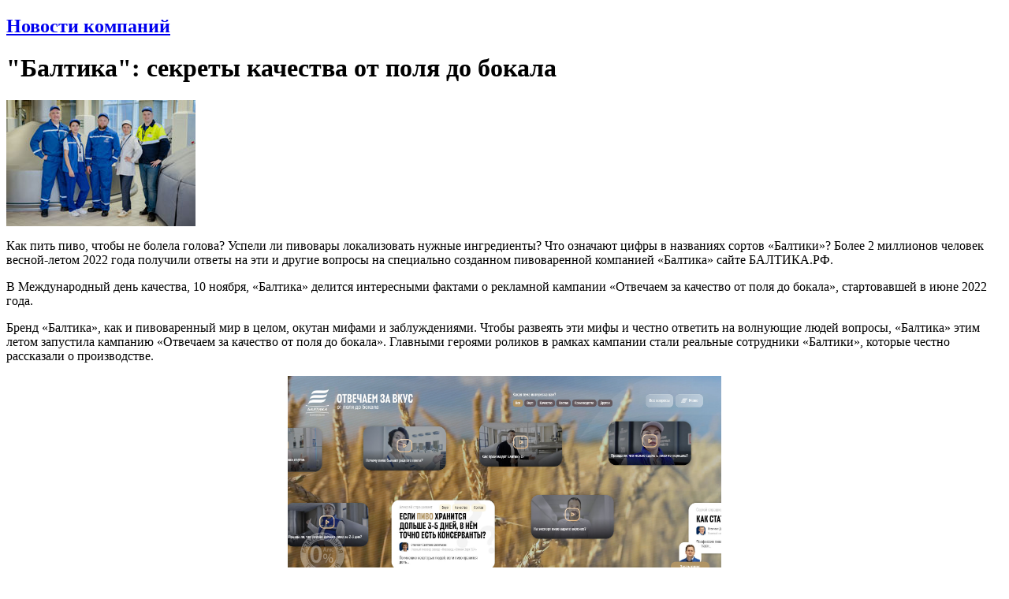

--- FILE ---
content_type: text/html; charset=windows-1251
request_url: http://www.advertology.ru/article154299.htm
body_size: 15068
content:
<!DOCTYPE html PUBLIC "-//W3C//DTD XHTML 1.0 Transitional//EN" "http://www.w3.org/TR/xhtml1/DTD/xhtml1-transitional.dtd">
<html xmlns="http://www.w3.org/1999/xhtml" xml:lang="ru">
<head>
<title>Балтика: секреты качества от поля до бокала  | Новости компаний | Advertology.Ru</title><meta name="description" content='Балтика: секреты качества от поля до бокала  | Новости компаний | Advertology.Ru. Как пить пиво, чтобы не болела голова? Успели ли пивовары локализовать нужные ингредиенты? Что означают цифры в названиях сортов В«БалтикиВ»? Более 2 миллионов человек весной-летом 2022 года получили ответы на эти и другие вопросы на специально созданном пивоваренной компанией В«БалтикаВ» сайте БАЛТИКА.РФ. В В '>
<meta name="keywords" content="реклама, маркетинг, PR, новости, репортажи, аналитика, фестивали рекламы, семинары, конкурсы, выставки, новости рекламных агентств, пресс-релизы, закон о рекламе, РАРА, РСР, IAA, ассоциация рекламодателей, АКОС, АКАР, академия рекламы, лаборатория рекламы">
<meta name="resource-type" content="document">
<meta name="distribution" content="global">
<meta name="Document-state" content ="Dynamic">
<meta name="copyright" content="Copyright (c) Advertology.Ru">
<meta name="Robots" content="Index, Follow">
<meta name="Revisit" content="1">
<meta name="Revisit-After" content="1 days">
<meta http-equiv="Last-Modified" content="Fri, 16 Jan 2026 09:38:16 GMT">
<meta http-equiv="Pragma" content="no-cache">
<link rel="Shortcut icon" href="/favicon.ico" type="image/x-icon">
<link title=". Advertology.Ru" href="http://www.advertology.ru/rss/news_corp.xml" type="application/rss+xml" rel="alternate">
<link title="Complete Articles Feed. Advertology.Ru" href="http://www.advertology.ru/rss/complete.xml" type="application/rss+xml" rel="alternate">
<script type="text/javascript" src="/advertising/swfobject.js"></script>
<script type="text/javascript" src="/javascripts/jquery-1.6.4.min.js"></script>
<script type="text/javascript" src="/javascripts/script.js"></script>
<script type="text/javascript" src="/javascripts/jquery/jfancybox/jquery.fancybox-1.3.4.pack.js"></script>
<link rel="stylesheet" type="text/css" href="/javascripts/jquery/jfancybox/jquery.fancybox-1.3.4.css" media="screen" />
<script type="text/javascript" src="/javascripts/jquery/jfancybox/jquery.mousewheel-3.0.4.pack.js"></script>
<meta name="verify-v1" content="H97rpEScCrEFaAML3kqNd1PNcE+Gg4Uj4L5ogNmRmf4=">
<script type="text/javascript" src="http://vk.com/js/api/openapi.js?63"></script>
<meta name='yandex-verification' content='7368f7f6c418dd99' />
<!--script type="text/javascript" src="http://userapi.com/js/api/openapi.js?22"></script>
<script type="text/javascript">VK.init({apiId: 2048513, onlyWidgets: true});</script-->

<script type="text/javascript" src="/javascripts/jquery/jfancybox/jquery.mousewheel-3.0.4.pack.js"></script>

<!--script type="text/javascript" src="/javascripts/jquery/jfancybox/jquery.fancybox-1.3.4.pack.js"></script>
<link rel="stylesheet" type="text/css" href="/javascripts/jquery/jfancybox/jquery.fancybox-1.3.4.css" media="screen" /-->

<script type="text/javascript">
	$(function () {
		$("a[rel=article_img]").fancybox({
			'transitionIn'		: 'none',
			'transitionOut'		: 'none',
			'titlePosition' 	: 'over',
			'centerOnScroll'    : true,
			//'autoScale'         : false,
			'titleFormat'		: function(title, currentArray, currentIndex, currentOpts) {
				return '<span id="fancybox-title-over">Image ' + (currentIndex + 1) + ' / ' + currentArray.length + (title.length ? ' &nbsp; ' + title : '') + '</span>';
				//return '';
			}
		});
	});
</script>
<script type="text/javascript" src="/javascripts/jwplayer/jwplayer.js" language="javascript"></script>
<!-- Open Graph Meta Data -->
<meta property="og:site_name" content="Advertology.Ru - все о рекламе, маркетинге и PR" />
<meta property="og:locale" content="ru_ru" />
<meta property="og:type" content="article" />
<meta property="og:title" content="&quot;Балтика&quot;: секреты качества от поля до бокала " />
<meta property="og:url" content="http://www.advertology.ru/article154299.htm" />
<meta property="og:image" content="http://www.advertology.ru/img_resize.php?h=240&in=/images/content/aimages/2022/11/11/2396d8.jpg" />
<meta property="og:description" content="Как пить пиво, чтобы не болела голова? Успели ли пивовары локализовать нужные ингредиенты? Что означают цифры в названиях сортов &laquo;Балтики&raquo;? Более 2 миллионов человек весной-летом 2022 года получили ответы на эти и другие вопросы на специально созданном пивоваренной компанией &laquo;Балтика&raquo; сайте БАЛТИКА.РФ. &nbsp;&nbsp;" />
<!-- /Open Graph Meta Data -->
<meta http-equiv="content-type" content="text/html; charset=windows-1251">
<link rel="stylesheet" href="/themes/advnew/style.css" type="text/css">
</head>
<body><noindex></noindex><div id="fb-root"></div>
<script>(function(d, s, id) {
  var js, fjs = d.getElementsByTagName(s)[0];
  if (d.getElementById(id)) return;
  js = d.createElement(s); js.id = id;
  js.src = "//connect.facebook.net/ru_RU/sdk.js#xfbml=1&version=v2.5";
  fjs.parentNode.insertBefore(js, fjs);
}(document, "script", "facebook-jssdk"));</script>
<div id="wrapper">
		<!-- Контент -->
		<div id="wrapper-body">
			<div id="wrapper-body-CenterRight"><div id="wrapper-body-CenterRight-CenterSide"><div class="wrapper-body-CenterRight-CenterSide-NewsBlock"><h2 class="cattitle"><a href="/index.php?name=News&file=categories&catid=2">Новости компаний</a></h2><div class="content"><h1>&quot;Балтика&quot;: секреты качества от поля до бокала </h1><div id="hypercontext" class="_reachbanner_"><INDEX><div id="hometext"><img src="/images/content/aimages/2022/11/11/2396d8.jpg" width="240" height="160" border="0" alt="&amp;quot;Балтика&amp;quot;: секреты качества от поля до бокала "><p>Как пить пиво, чтобы не болела голова? Успели ли пивовары локализовать нужные ингредиенты? Что означают цифры в названиях сортов &laquo;Балтики&raquo;? Более 2 миллионов человек весной-летом 2022 года получили ответы на эти и другие вопросы на специально созданном пивоваренной компанией &laquo;Балтика&raquo; сайте БАЛТИКА.РФ. &nbsp;&nbsp;</p></div><div class="breaking"></div><div id="bodytext" class="article"><p>В Международный день качества, 10 ноября, &laquo;Балтика&raquo; делится интересными фактами о рекламной кампании &laquo;Отвечаем за качество от поля до бокала&raquo;, стартовавшей в июне 2022 года. &nbsp;</p>
<p>Бренд &laquo;Балтика&raquo;, как и пивоваренный мир в целом, окутан мифами и заблуждениями. Чтобы развеять эти мифы и честно ответить на волнующие людей вопросы, &laquo;Балтика&raquo; этим летом запустила кампанию &laquo;Отвечаем за качество от поля до бокала&raquo;. Главными героями роликов в рамках кампании стали реальные сотрудники &laquo;Балтики&raquo;, которые честно рассказали о производстве.</p>
<p style="text-align: center;"><a href="http://img.advertology.ru/aimages/2022/11/10/baltika1.jpg" target="_balnk" title="" rel="article_img"><img src="http://img.advertology.ru/aimages/2022/11/10/baltika1.jpg" alt="" width="550" height="261" /></a></p>
<p>Съемочная команда хотела приблизиться к жанру репортажа и показать производственный процесс, какой он есть на самом деле, без декораций и постановок. Съемки проходили на &laquo;Тульском пивзаводе&raquo;, так как именно там удобно было показать всю цепочку производства &laquo;от поля до бокала&raquo;. В кадре &mdash; настоящие технические помещения заводов: солодовня, бродильный цех, цех фильтрации, линия розлива.</p>
<p>Также важной частью кампании стало создание сайта БАЛТИКА.РФ, на котором специалисты &laquo;Балтики&raquo; ответили на самые популярные и иногда даже неудобные вопросы россиян о пиве и его производстве. Главная цель сайта &mdash;&nbsp;сделать мир пивоварения более понятным.</p>
<p>За почти полгода работы сайта его посетило более <strong>2 млн уникальных пользователей</strong>, задавших <strong>более 2000 вопросов</strong>, а размещенные на сайте видео набрали <strong>7,6 млн просмотров.</strong></p>
<p>ТОП-3 самых популярных вопросов, заданных на сайте, выглядит так:</p>
<ul>
<li>В какой таре лучше покупать пиво?</li>
<li>Можно ли безалкогольное пиво несовершеннолетним, беременным и кормящим?</li>
<li>Что такое хмелепродукты?</li>
</ul>
<p>Задать свои вопросы вы можете на БАЛТИКА.РФ, на официальном сайте компании, в паблике &laquo;Балтики&raquo; VKontakte и в канале &laquo;Балтики&raquo; на &laquo;Яндекс Дзене&raquo;.</p>
<p>Если вы хотите задать вопрос пивоварам не онлайн, а лично, записывайтесь на экскурсию по любому из 8 заводов компании. Одновременно со стартом кампании &laquo;Отвечаем за вкус от поля до бокала&raquo; &laquo;Балтика&raquo; летом 2022 года возобновила экскурсии на свои пивоварни после двухлетнего перерыва, вызванного пандемией.</p>
<p>На экскурсии специалисты компании расскажут и покажут, как варится пиво, и, конечно, угостят самыми интересными новинками и классическими сортами. На заводах есть также экомаршруты: их посетители знакомятся с тем, как компания варит пиво с заботой об окружающей среде &mdash; сокращая экослед продукта по всему жизненному циклу &mdash; буквально от поля до бокала: от выращивания пивоваренного ячменя по технологиям бережного земледелия до сбора и переработки отходов упаковки.</p></div></INDEX></div><div id="note"><noindex><br /><a href="/" rel="nofollow">Advertology.Ru</a></noindex></div><div id="pubdate"><p>11.11.2022</p></div><div class="breaking" style="margin-bottom:15px;padding-bottom:15px;"></div><div id="tags"><p><span class="tags_icon"></span>&nbsp;<a href="/index.php?name=News&op=label&label=%E1%E0%EB%F2%E8%EA%E0">балтика</a></p></div><p id="social"><script src="/javascripts/ok3.js" type="text/javascript"></script><span class="small print"><a href="/print154299.htm" target="_blank" title="Версия для печати">на печать</a></span></p><br><!-- Yandex.RTB R-A-686732-7 -->
<div id="yandex_rtb_R-A-686732-7"></div>
<script type="text/javascript">
    (function(w, d, n, s, t) {
        w[n] = w[n] || [];
        w[n].push(function() {
            Ya.Context.AdvManager.render({
                blockId: "R-A-686732-7",
                renderTo: "yandex_rtb_R-A-686732-7",
                async: true
            });
        });
        t = d.getElementsByTagName("script")[0];
        s = d.createElement("script");
        s.type = "text/javascript";
        s.src = "//an.yandex.ru/system/context.js";
        s.async = true;
        t.parentNode.insertBefore(s, t);
    })(this, this.document, "yandexContextAsyncCallbacks");
</script><div id="more-articles"><h3>Еще статьи по теме</h3><ul><li><a href="/article158987.htm" title="Да будет газ: &quot;Балтика&quot; может запустить бренд газировки &quot;Вода государева&quot;">Да будет газ: &quot;Балтика&quot; может запустить бренд газировки &quot;Вода государева&quot;</a> - <span>09.12.2025</span></li><li><a href="/article158921.htm" title="&quot;Балтика&quot; получила премию &quot;Бренд года&quot; за ребрендинг легендарной номерной линейки">&quot;Балтика&quot; получила премию &quot;Бренд года&quot; за ребрендинг легендарной номерной линейки</a> - <span>21.11.2025</span></li><li><a href="/article158775.htm" title="Константин Тамиров назначен директором по маркетингу &quot;Балтики&quot;">Константин Тамиров назначен директором по маркетингу &quot;Балтики&quot;</a> - <span>16.10.2025</span></li><li><a href="/article158246.htm" title="Михаил Лопатин назначен финансовым директором &quot;Балтики&quot;">Михаил Лопатин назначен финансовым директором &quot;Балтики&quot;</a> - <span>21.05.2025</span></li><li><a href="/article157587.htm" title="&quot;Балтика&quot; и Джиган представили новый бренд – Chill King">&quot;Балтика&quot; и Джиган представили новый бренд – Chill King</a> - <span>28.11.2024</span></li><li><a href="/article157470.htm" title="&quot;Балтика&quot; и футбольный клуб &quot;Зенит&quot; подписали соглашение  о сотрудничестве">&quot;Балтика&quot; и футбольный клуб &quot;Зенит&quot; подписали соглашение  о сотрудничестве</a> - <span>30.10.2024</span></li><li><a href="/article156901.htm" title="&quot;Балтика&quot; поддержит участников СВО новым безалкогольным продуктом">&quot;Балтика&quot; поддержит участников СВО новым безалкогольным продуктом</a> - <span>03.06.2024</span></li><li><a href="/article156696.htm" title="&quot;Балтика&quot; готова покорять космос!">&quot;Балтика&quot; готова покорять космос!</a> - <span>12.04.2024</span></li><li><a href="/article156650.htm" title="Нейросеть Kandinsky для &quot;Балтики&quot;">Нейросеть Kandinsky для &quot;Балтики&quot;</a> - <span>03.04.2024</span></li><li><a href="/article156420.htm" title="&quot;Балтика&quot; на один вечер перенесла петербуржцев в Северную столицу начала XX века ">&quot;Балтика&quot; на один вечер перенесла петербуржцев в Северную столицу начала XX века </a> - <span>05.02.2024</span></li><li><a href="/index.php?name=News&topic=154299"><b>все статьи по теме...</b></a></li></ul></div><!-- Yandex.RTB R-A-686732-6 -->
<div id="yandex_rtb_R-A-686732-6"></div>
<script type="text/javascript">
    (function(w, d, n, s, t) {
        w[n] = w[n] || [];
        w[n].push(function() {
            Ya.Context.AdvManager.render({
                blockId: "R-A-686732-6",
                renderTo: "yandex_rtb_R-A-686732-6",
                async: true
            });
        });
        t = d.getElementsByTagName("script")[0];
        s = d.createElement("script");
        s.type = "text/javascript";
        s.src = "//an.yandex.ru/system/context.js";
        s.async = true;
        t.parentNode.insertBefore(s, t);
    })(this, this.document, "yandexContextAsyncCallbacks");
</script><div id="comments"><a name="comm"></a><h3 style="font-size: 25px;">Комментарии</h3><div id="newcomment"><h2 style="margin-bottom:10px;">Написать комментарий</h2><form name="post" action="/" method="post" onsubmit="return checkForm(this);"><input type="hidden" name="name" value="News"><input type="hidden" name="file" value="comments"><table width="100%"><tr><td><label for="postname">Имя:&nbsp;</label><input id="postname" name="postname" value="" size="25" type="text" style="margin-left:6px; margin-right:20px; width:200px;"><label for="gfx_checked">Введите код:&nbsp;</label><input id="gfx_checked" name="gfx_checked" maxlength="6" value="" size="10" type="text" style="margin-left:6px;">&nbsp;<img src="/?gfx=gfx" border="1" alt="Проверочный код" align="top"></td></tr><tr><td><div style="float:left;margin-top:7px;"><label for="message">Сообщение:&nbsp;</label></div><div style="float:right;"><script type="text/javascript">edToolbar("message");</script></div></td></tr><tr><td><textarea id="message" name="message" cols="25" rows="5" style="width:670px;height:125px;"></textarea></td></tr></table><input type="hidden" name="sid" value="154299"><input type="hidden" name="t" value=""><input type="hidden" name="op" value="savecomments"><input type="submit" name="post" value="Отправить комментарий"></form></div></div><script type="text/javascript">
	SetStoryCount(154299);
</script></div></div><div class="breaking"></div></div><div id="wrapper-body-CenterRight-RightSide"><div class="breaking"></div> <div class="wrapper-body-CenterRight-RightSide-Block"><h2 class="cattitle"><a href="/index.php?name=News&file=categories&catid=1">Новости</a></h2><div style="margin: 10px 0 5px 0;"><ul class="story-list"><li><a href="/article159072.htm" title="Рейтинг лучших Telegram-каналов брендов в 2025 году по версии платформы Nativity Tech">Рейтинг лучших Telegram-каналов брендов в 2025 году по версии платформы Nativity Tech</a></li><li><a href="/article159063.htm" title="Медиатренды России – 2025: лайфстайл-контент, душевность и свага">Медиатренды России – 2025: лайфстайл-контент, душевность и свага</a></li><li><a href="/article159056.htm" title="Итоги инфлюенс-маркетинга в 2025 году: как распределилась активность блогеров по соцсетям">Итоги инфлюенс-маркетинга в 2025 году: как распределилась активность блогеров по соцсетям</a></li><li><a href="/article159045.htm" title="Тяга к прекрасному: в 2025 году россияне на 21% чаще ходили на культурные мероприятия ">Тяга к прекрасному: в 2025 году россияне на 21% чаще ходили на культурные мероприятия </a></li><li><a href="/article159043.htm" title="Топ-20: что смотрели россияне по ТВ в 2025 году">Топ-20: что смотрели россияне по ТВ в 2025 году</a></li><li><a href="/article159034.htm" title="&quot;Тишина вместо трафика, смыслы вместо контента&quot;, - итоги года для креативной индустрии России">&quot;Тишина вместо трафика, смыслы вместо контента&quot;, - итоги года для креативной индустрии России</a></li><li><a href="/article159032.htm" title="E+ Awards рассказала, какие бренды запомнил рекламный рынок в 2025 году">E+ Awards рассказала, какие бренды запомнил рекламный рынок в 2025 году</a></li><li><a href="/article159030.htm" title="Рекламные бюджеты крупнейших рекламодателей России в классических медиа за год выросли на 43,5%">Рекламные бюджеты крупнейших рекламодателей России в классических медиа за год выросли на 43,5%</a></li><li><a href="/article159024.htm" title="Каждый второй россиянин негативно относится к новогодним поздравлениям, созданным ИИ">Каждый второй россиянин негативно относится к новогодним поздравлениям, созданным ИИ</a></li><li><a href="/article159021.htm" title="Привычки и алгоритмы. Россияне рассказали, как читают онлайн-медиа">Привычки и алгоритмы. Россияне рассказали, как читают онлайн-медиа</a></li></ul></div></div><div class="breaking"></div>  <div class="wrapper-body-CenterRight-RightSide-Block"><h2 class="cattitle"><a href="/index.php?name=News&file=categories&catid=20">Анализ рынков</a></h2><div style="margin: 10px 0 5px 0;"><ul class="story-list"><li><a href="/article159086.htm" title="Сеть как среда обитания: цифровая реальность – новая норма">Сеть как среда обитания: цифровая реальность – новая норма</a></li><li><a href="/article159082.htm" title="Росгосстрах и ЮMoney рассказали, за что россияне платят по подписке">Росгосстрах и ЮMoney рассказали, за что россияне платят по подписке</a></li><li><a href="/article159074.htm" title="Исследование Rambler&Co. Половина россиян отказывается от просмотра праздничных шоу по ТВ в новогоднюю ночь">Исследование Rambler&Co. Половина россиян отказывается от просмотра праздничных шоу по ТВ в новогоднюю ночь</a></li><li><a href="/article159055.htm" title="Исследование Rambler&Co: зачем россияне снова покупают печатные издания">Исследование Rambler&Co: зачем россияне снова покупают печатные издания</a></li><li><a href="/article159048.htm" title="Аналитика GetPayAll: какие подписки используют специалисты на этапе смены профессии">Аналитика GetPayAll: какие подписки используют специалисты на этапе смены профессии</a></li><li><a href="/article159046.htm" title="MAR CONSULT: Восприятие россиянами устойчивости компаний к кризисам">MAR CONSULT: Восприятие россиянами устойчивости компаний к кризисам</a></li><li><a href="/article159031.htm" title="Исследование LAMPA x zigmund.online: почти треть креативщиков ставит свое моральное состояние выше рабочих достижений">Исследование LAMPA x zigmund.online: почти треть креативщиков ставит свое моральное состояние выше рабочих достижений</a></li><li><a href="/article159025.htm" title="Getblogger: 72% инфлюенсеров считают блогинг полноценной профессией">Getblogger: 72% инфлюенсеров считают блогинг полноценной профессией</a></li><li><a href="/article158993.htm" title="ИИ, я тебе верю: россияне рассказали о принципах работы с нейросетями">ИИ, я тебе верю: россияне рассказали о принципах работы с нейросетями</a></li><li><a href="/article158973.htm" title="Средний чек растёт: женщины и молодёжь задают тон на рынке цифровых товаров">Средний чек растёт: женщины и молодёжь задают тон на рынке цифровых товаров</a></li></ul></div></div><div class="breaking"></div>  <div class="wrapper-body-CenterRight-RightSide-Block"><h2 class="cattitle"><a href="/index.php?name=News&file=categories&catid=2">Архив</a></h2><div style="margin: 10px 0 5px 0;"><div class="calendar_control"><select class="month" id="calendar_month" onchange="createCalendar(2, document.getElementById('calendar_year').value, this.value)"><option value="1" selected>январь</option><option value="2">февраль</option><option value="3">март</option><option value="4">апрель</option><option value="5">май</option><option value="6">июнь</option><option value="7">июль</option><option value="8">август</option><option value="9">сентябрь</option><option value="10">октябрь</option><option value="11">ноябрь</option><option value="12">декабрь</option></select> <select class="year" id="calendar_year" onchange="createCalendar(2, this.value, document.getElementById('calendar_month').value)"><option value="1998">1998</option><option value="1999">1999</option><option value="2000">2000</option><option value="2001">2001</option><option value="2002">2002</option><option value="2003">2003</option><option value="2004">2004</option><option value="2005">2005</option><option value="2006">2006</option><option value="2007">2007</option><option value="2008">2008</option><option value="2009">2009</option><option value="2010">2010</option><option value="2011">2011</option><option value="2012">2012</option><option value="2013">2013</option><option value="2014">2014</option><option value="2015">2015</option><option value="2016">2016</option><option value="2017">2017</option><option value="2018">2018</option><option value="2019">2019</option><option value="2020">2020</option><option value="2021">2021</option><option value="2022">2022</option><option value="2023">2023</option><option value="2024">2024</option><option value="2025">2025</option><option value="2026" selected>2026</option></select></div><div class="days_titles">
	<span class="day_title_first">Пн</span>
	<span class="day_title">Вт</span>
	<span class="day_title">Ср</span>
	<span class="day_title">Чт</span>
	<span class="day_title">Пт</span>
	<span class="day_title_prelast">Сб</span>
	<span class="day_title_last">Вс</span>
</div>
<div class="calendar_body" id="calendar_body"></div><script type="text/javascript">createCalendar(2,2026,1);</script></div></div><div class="breaking"></div>   <noindex>
<div class="wrapper-body-CenterRight-RightSide-Block"><h2 class="cattitle"><a href="/register/">Рассылка</a></h2><div style="margin: 10px 0 5px 0;">
<form action="/index.php?name=Account" method="post">
<input type="hidden" name="rulescheck" value="1">
<input type="hidden" name="op" value="finishNewSubscriber">
<h2 style="font-size:1.4em;">Подписка на рассылку</h2>
<table>
<tr>
<td>E-mail:</td>
<td><input type="text" name="user_email" size="10" maxlength="60" style="width:115px;"></td>
</tr><tr>
<td>&nbsp;</td>
<td><input type="submit" name="Submit" value="Подписаться"></td>
</tr>
</table>
</form>

<h2 style="font-size:1.4em;margin:10px 0 5px;">Также нашу рассылку вы можете получать через</h2>

<div style="text-align:center;"><a href="http://subscribe.ru/catalog/ad.advertology" target="_blank"><img src="http://img1.advertology.ru/subscriberu.gif" width="200" height="35" vspace="5" hspace="5" border="1"></a></div>
<form target="_blank" action="http://subscribe.ru/member/quick" method="post">
<table>
<tr>
<td>E-mail:</td>
<td><input type="hidden" name="action" value="quick"><input type="hidden" name="grp" value="ad.advertology"><input type="hidden" name="src" value="list_ad.advertology"><input type="text" size="10" style="width:85px" name="email" value="" maxlength="100">&nbsp;<input type="submit" value="Ok" name="ok"></td>
</tr>
</table>
</form>

</div></div><div class="breaking"></div>
</noindex> <noindex>
<div id="vk_groups"></div>
<script type="text/javascript">
VK.Widgets.Group("vk_groups", {mode: 0, width: "240", height: "390"}, 45705536);
</script>
<div class="breaking"></div>
</noindex> <div class="wrapper-body-CenterRight-RightSide-Block"><p class="cattitle" style="font-weight:bold;">на правах рекламы</p><div style="margin: 10px 0 5px 0;"><ul class="story-list" style="font-size:0.9em"><li class="media-work"><!--170529488704--><div id='sTh5_170529488704'></div></li></ul></div></div><div class="breaking"></div> </div>	</div>
<div id="wrapper-body-leftSide"><div class="breaking"></div> <div id="wrapper-body-leftSide-Block-menu">
<ul id="wrapper-body-leftSide-Block-menu-menulist">

<li><a href="/">Главная страница</a></li>
<li><a href="/index.php?name=News&op=all_today">Все за сегодня</a></li>
<li><a href="/index.php?name=News&op=top">adverTOP</a></li>
<!--li><a href="mailto:news@advertology.ru">Отправить статью</a></li-->
<li><a href="/index.php?name=News&file=categories&catid=1">Новости</a></li>
<li><a href="/index.php?name=News&file=categories&catid=2">Новости компаний</a></li>
<li><a href="/index.php?name=News&file=categories&catid=26">Вопрос экспертам</a></li>
<li><a href="/index.php?name=News&file=categories&catid=22">Есть мнение ...</a></li>
<li><a href="/index.php?name=News&file=categories&catid=3">Статьи</a></li>
<li><a href="/index.php?name=News&file=categories&catid=4">Репортажи</a></li>
<li><a href="/index.php?name=News&file=categories&catid=5">Интервью</a></li>
<li><a href="/index.php?name=News&file=categories&catid=10">Школа рекламиста</a></li>
<li><a href="/index.php?name=News&file=categories&catid=25">Мастер-класс</a></li>

<li class="section-title">Аналитика</li>
<li><a href="/index.php?name=News&file=categories&catid=20">Анализ рынков</a></li>
<li><a href="/index.php?name=News&file=categories&catid=11">Рейтинги</a></li>
<li><a href="/index.php?name=News&file=categories&catid=6">Измерения</a></li>
<li class="section-title">Рубрики</li>
<li><a href="/index.php?name=News&file=categories&catid=12">Брендинг</a></li>
<li><a href="/index.php?name=News&file=categories&catid=24">Вирусный маркетинг</a></li>
<li><a href="/index.php?name=News&file=categories&catid=15">BTL</a></li>
<li><a href="/index.php?name=News&file=categories&catid=8">Креатив</a></li>
<li><a href="/index.php?name=News&file=categories&catid=19">Про дизайн</a></li>
<li><a href="/index.php?name=News&file=categories&catid=17">Имиджмейкер</a></li>
<li><a href="/index.php?name=News&file=categories&catid=21">Выбирай радио!</a></li>
<li><a href="/index.php?name=News&file=categories&catid=13">Риски и возможности</a></li>
<li><a href="/index.php?name=News&file=categories&catid=14">Рекламные фотографы</a></li>

<li class="section-title">Антология</li>
<li><a href="/index.php?name=Media">ADVERтека - ролики, принты, наружка</a></li>
<li><a href="/?name=Media&op=MediaAward">Фестивали и конкурсы</a></li>
<!--li><a href="/?name=Book&s=1137239">Книги по рекламе, маркетингу, PR и дизайну</a></li-->
<!--li><a href="/index.php?name=News&op=choose">Избранное</a></li-->

<li class="section-title">Информация</li>
<li><a href="/index.php?name=Events">Календарь событий</a></li>
<li><a href="/index.php?name=Subjects&catid=5">Профессиональные объединения</a></li>
<li><a href="/index.php?name=Subjects&catid=1">Учебные заведения</a></li>
<li><a href="/index.php?name=Subjects&catid=3">Законы</a></li>

<li class="section-title">Гайд-парк</li>
<li><a href="/index.php?name=Artishock">Конкурс дурацкой рекламы "ARTиШОК"</a></li>
<li><a href="/index.php?name=Voting">Опросы</a></li>
<li><a href="/index.php?name=Forums">Форумы</a></li>
<li><a href="/index.php?name=News&file=categories&catid=18">С Днем рождения!</a></li>
<li><a href="/index.php?name=Forums&file=viewforum&f=11">Анекдоты</a></li>
</ul>
</div>
<div class="breaking"></div>  <div class="wrapper-body-CenterRight-RightSide-Block"><h2 class="cattitle"><a href="/index.php?name=News&file=categories&catid=22">Есть мнение ...</a></h2><div style="margin: 10px 0 5px 0;"><table><tr><td width="90"><a href="/article158949.htm" title="Уже 42% москвичей полностью игнорируют телевизор"><img src="/images/content/aimages/2025/11/28/a1fc52.jpg" width="90" border="1" vspace="5" hspace="4" alt="Уже 42% москвичей полностью игнорируют телевизор" class="img shadow" ></a></td><td><a href="/article158949.htm" title="Уже 42% москвичей полностью игнорируют телевизор">Уже 42% москвичей полностью игнорируют телевизор</a></td></tr><tr><td colspan="2" class="small">За&nbsp;последние семь лет каждый десятый москвич перестал включать телевизор. По данным свежего опроса Superjob, в 2025 году почти половина горожан его уже полностью игнорируют.</td></tr><tr><td width="90"><a href="/article158915.htm" title="Личный бренд - это тренд: публичный имидж развивают 40% российских..."><img src="/images/content/aimages/2025/11/21/8fee9d.jpg" width="90" border="1" vspace="5" hspace="4" alt="Личный бренд - это тренд: публичный имидж развивают 40% российских..." class="img shadow" ></a></td><td><a href="/article158915.htm" title="Личный бренд - это тренд: публичный имидж развивают 40% российских управленцев ">Личный бренд - это тренд: публичный имидж развивают 40% российских...</a></td></tr><tr><td colspan="2" class="small">Развитие личного бренда постепенно превращается в неотъемлемую характеристику успешного руководителя. Как выяснили эксперты hh.ru и коммуникационного агентства FAVES Communications, сразу 40% управленцев разного уровня уделяют внимание своей публичности и имиджу в профессиональной среде. Еще 28% хотели бы это делать, однако пока к этому не приступили по разным причинам.</td></tr><tr><td width="90"><a href="/article158903.htm" title="Медиаинфляция в fashion-индустрии: за последний год стоимость клика..."><img src="/images/content/aimages/2025/11/20/7126b5.jpg" width="90" border="1" vspace="5" hspace="4" alt="Медиаинфляция в fashion-индустрии: за последний год стоимость клика..." class="img shadow" ></a></td><td><a href="/article158903.htm" title="Медиаинфляция в fashion-индустрии: за последний год стоимость клика снизилась на 8,2%">Медиаинфляция в fashion-индустрии: за последний год стоимость клика...</a></td></tr><tr><td colspan="2" class="small">E-Promo Group представила ежеквартальный отчет по динамике уровня медиаинфляции в performance-каналах в разрезе фешн-направления (одежда, обувь, аксессуары).</td></tr><tr><td width="90"><a href="/article158902.htm" title="Бьюти-рынок столкнулся с ростом затрат на рекламу"><img src="/images/content/aimages/2025/11/20/f189fe.jpg" width="90" border="1" vspace="5" hspace="4" alt="Бьюти-рынок столкнулся с ростом затрат на рекламу" class="img shadow" ></a></td><td><a href="/article158902.htm" title="Бьюти-рынок столкнулся с ростом затрат на рекламу">Бьюти-рынок столкнулся с ростом затрат на рекламу</a></td></tr><tr><td colspan="2" class="small">E-Promo Group представила ежеквартальный отчет по динамике уровня медиаинфляции в performance-каналах в разрезе косметики и парфюмерии.</td></tr><tr><td width="90"><a href="/article158830.htm" title="ИИ-видео: как искусственный интеллект меняет производство рекламы"><img src="/images/content/aimages/2025/10/30/c8d018.jpg" width="90" border="1" vspace="5" hspace="4" alt="ИИ-видео: как искусственный интеллект меняет производство рекламы" class="img shadow" ></a></td><td><a href="/article158830.htm" title="ИИ-видео: как искусственный интеллект меняет производство рекламы">ИИ-видео: как искусственный интеллект меняет производство рекламы</a></td></tr><tr><td colspan="2" class="small">ИИ-видео революционизируют рекламу! Узнайте, как нейросети создают низкобюджетные ролики с высоким качеством</td></tr></table></div></div><div class="breaking"></div>  <noindex><div class="wrapper-body-leftSide-Block" style="overflow: visible;"><h2 class="cattitle" style="font-weight:bold;">Книги по дизайну</h2><div id="designbook" style="text-align:center;">Загрузка ...</div></div><div class="breaking"></div></noindex>  <div class="wrapper-body-CenterRight-RightSide-Block"><h2 class="cattitle"><a href="/index.php?name=News&file=categories&catid=4">Репортажи</a></h2><div style="margin: 10px 0 5px 0;"><table><tr><td width="90"><a href="/article158436.htm" title="Психологическая гибкость: почему без нее бизнесу не выжить"><img src="/images/content/aimages/2025/07/09/f69bc2.jpg" width="90" border="1" vspace="5" hspace="4" alt="Психологическая гибкость: почему без нее бизнесу не выжить" class="img shadow" ></a></td><td><a href="/article158436.htm" title="Психологическая гибкость: почему без нее бизнесу не выжить">Психологическая гибкость: почему без нее бизнесу не выжить</a></td></tr><tr><td colspan="2" class="small">Advertology побывал на выступлении бизнес-психолога Евгении Хижняк на конференции SM Network 2025 и рассказывает, как оставаться успешным в мире постоянных перемен.</td></tr><tr><td width="90"><a href="/article154769.htm" title="Дизайн под грифом &amp;quot;секретно&amp;quot;"><img src="/images/content/aimages/2023/02/03/adafcf.jpg" width="90" border="1" vspace="5" hspace="4" alt="Дизайн под грифом &amp;quot;секретно&amp;quot;" class="img shadow" ></a></td><td><a href="/article154769.htm" title="Дизайн под грифом &quot;секретно&quot;">Дизайн под грифом &quot;секретно&quot;</a></td></tr><tr><td colspan="2" class="small">На чем раньше ездили первые лица страны? Эскизы, редкие фотографии и&nbsp;прототипы уникальных машин.</td></tr><tr><td width="90"><a href="/article152730.htm" title="&amp;quot;Наша индустрия – самодостаточна&amp;quot;: ГПМ Радио на конференции..."><img src="/images/content/aimages/2021/11/26/2ad1cf.jpg" width="90" border="1" vspace="5" hspace="4" alt="&amp;quot;Наша индустрия – самодостаточна&amp;quot;: ГПМ Радио на конференции..." class="img shadow" ></a></td><td><a href="/article152730.htm" title="&quot;Наша индустрия – самодостаточна&quot;: ГПМ Радио на конференции &quot;Радио в глобальной медиаконкуренции&quot;">&quot;Наша индустрия – самодостаточна&quot;: ГПМ Радио на конференции...</a></td></tr><tr><td colspan="2" class="small">Чего не хватает радио, чтобы увеличить свою долю на рекламном рынке? Аудиопиратство: угроза или возможности для отрасли? Каковы первые результаты общероссийской кампании по продвижению индустриального радиоплеера? Эти и другие вопросы были рассмотрены на конференции &laquo;Радио в глобальной медиаконкуренции&raquo;, спикерами и участниками которой стали эксперты ГПМ Радио.</td></tr><tr><td width="90"><a href="/article152504.htm" title="Форум &amp;quot;Матрица рекламы&amp;quot; о технологиях работы в период..."><img src="/images/content/aimages/2021/10/19/044688.jpg" width="90" border="1" vspace="5" hspace="4" alt="Форум &amp;quot;Матрица рекламы&amp;quot; о технологиях работы в период..." class="img shadow" ></a></td><td><a href="/article152504.htm" title="Форум &quot;Матрица рекламы&quot; о технологиях работы в период пандемии">Форум &quot;Матрица рекламы&quot; о технологиях работы в период...</a></td></tr><tr><td colspan="2" class="small">Деловая программа 28-й международной специализированной выставки технологий и услуг для производителей и заказчиков рекламы&nbsp;&laquo;Реклама-2021&raquo;&nbsp;открылась десятым юбилейным форумом &laquo;Матрица рекламы&raquo;. Его организовали КВК &laquo;Империя&raquo; и &laquo;Экспоцентр&raquo;.</td></tr><tr><td width="90"><a href="/article146721.htm" title="В ЦДХ прошел День социальной рекламы"><img src="/images/content/aimages/2025/12/14/80a873.jpg" width="90" border="1" vspace="5" hspace="4" alt="В ЦДХ прошел День социальной рекламы" class="img shadow" ></a></td><td><a href="/article146721.htm" title="В ЦДХ прошел День социальной рекламы">В ЦДХ прошел День социальной рекламы</a> <span style="font-size:9px;color:red;">(4)</span></td></tr><tr><td colspan="2" class="small">28 марта в Центральном доме художника состоялась 25-ая выставка маркетинговых коммуникаций &laquo;Дизайн и реклама NEXT&raquo;. Одним из самых ярких её событий стал День социальной рекламы, который организовала Ассоциация директоров по коммуникациям и корпоративным медиа России (АКМР) совместно с АНО &laquo;Лаборатория социальной рекламы&raquo; и оргкомитетом LIME.</td></tr></table></div></div><div class="breaking"></div>  <noindex><div class="wrapper-body-leftSide-Block"><h2 class="cattitle"><a href="/index.php?name=Forums">Форум</a></h2><ul class="story-list"><li><a href="/index.php?name=Forums&file=viewtopic&p=153513#153513" title="Маркетинг / Ферма аккаунтов в Instagram, TikTok и YouTube — без физичес"><b>Ферма аккаунтов в Instagram, TikTok и YouTube — без физичес</b></a><br>Превратить один ролик в сотни публикаций и многократно увеличеть охваты в социальных сетях без затрат на ...</li><li><a href="/index.php?name=Forums&file=viewtopic&p=153512#153512" title="Обсуждаем материалы портала / Телеканал Карусель: для мальчиков и девочек, а также их  ..."><b>Телеканал Карусель: для мальчиков и девочек, а также их  ...</b></a>&nbsp;<span class="comm">(1)</span><br>Привет Я Витя лайк</li><li><a href="/index.php?name=Forums&file=viewtopic&p=153510#153510" title="Теория Рекламы / Общая Теория Рекламы: «Примечания и Дополнения»."><b>Общая Теория Рекламы: «Примечания и Дополнения».</b></a>&nbsp;<span class="comm">(1418)</span><br> Примечания и дополнения: «…».



Цитата:СУВЕРЕНИТЕТ С ПОЗИЦИИ СИЛЫ: ЧТО СЕГОДНЯ ОПРЕДЕЛЯЕТ БЕЗОПАСНОСТЬ ...</li><li><a href="/index.php?name=Forums&file=viewtopic&p=153509#153509" title="Теория Рекламы / Общая Теория Рекламы: «Дураки» и «Дороги»."><b>Общая Теория Рекламы: «Дураки» и «Дороги».</b></a>&nbsp;<span class="comm">(319)</span><br> «Дураки» и «Дороги»: «…».



[quote] Цитата: Trump’s territorial ambition: new imperialism or a case of ...</li><li><a href="/index.php?name=Forums&file=viewtopic&p=153499#153499" title="Флейм / СВО. Хорлы. Россия. 01.012.026."><b>СВО. Хорлы. Россия. 01.012.026.</b></a><br>Цитата:Цитата:Первая съемка с места удара в Хорлах

Заявляется, что это первые фото с места ночного удара ...</li><li><a href="/index.php?name=Forums&file=viewtopic&p=153491#153491" title="Флейм / *"><b>*</b></a><br>Цитата:
 Источник иллюстрации.

Искренние соболезнования друзьям, соратникам, поклонникам ...  ...</li><li><a href="/index.php?name=Forums&file=viewtopic&p=153489#153489" title="Флейм / *"><b>*</b></a><br>Цитата:
 Источник иллюстрации.

Искренние соболезнования друзьям, соратникам, поклонникам ...  ...</li><li><a href="/index.php?name=Forums&file=viewtopic&p=153488#153488" title="Теория Рекламы / Общая Теория Рекламы: «Фанаты и Жизнь»."><b>Общая Теория Рекламы: «Фанаты и Жизнь».</b></a>&nbsp;<span class="comm">(432)</span><br>Фанаты и Жизнь: «…».


Цитата:Цитата: The Economist именует декабристов революционерами, которые попытались ...</li><li><a href="/index.php?name=Forums&file=viewtopic&p=153486#153486" title="Теория Рекламы / Общая Теория Рекламы: «Варвар» и «Еретик»."><b>Общая Теория Рекламы: «Варвар» и «Еретик».</b></a>&nbsp;<span class="comm">(343)</span><br> «Варвар» и «Еретик»: «…».


Цитата:  Верховный суд разрешил демонстрацию нацистской символики для критики ...</li><li><a href="/index.php?name=Forums&file=viewtopic&p=153484#153484" title="Флейм / *"><b>*</b></a><br>Цитата:
 Источник иллюстрации.

Искренние соболезнования друзьям, соратникам, поклонникам ...  ...</li></div><div class="breaking"></div></noindex> <div class="wrapper-body-CenterRight-RightSide-Block"><p class="cattitle" style="font-weight:bold;">на правах рекламы</p><div style="margin: 10px 0 5px 0;"><ul class="story-list" style="font-size:0.9em"><li><script type="text/javascript">
<!--
var _acic={dataProvider:15};(function(){var e=document.createElement("script");e.type="text/javascript";e.async=true;e.src="https://www2.acint.net/aci.js";var t=document.getElementsByTagName("script")[0];t.parentNode.insertBefore(e,t)})()
//-->
</script></li></ul></div></div><div class="breaking"></div> </div>
<div class="clearing"></div>	</div>
		<div id="wrapper-header">
			<!--noindex></noindex-->
			<div id="wrapper-header-topLine">
				<div id="wrapper-header-topLine-LeftBlock">17.01.2026 - 09:38</div>
				<div id="wrapper-header-topLine-RigthBlock">
					<a class="menu" title="RSS-каналы Advertology.Ru" href="/?name=Rss"><img border="0" align="absmiddle" height="14" width="14" style="margin-right: 5px;" alt="RSS-каналы Advertology.Ru" src="http://img1.advertology.ru/rss.png">RSS</a>&nbsp;&nbsp;&nbsp;

					<noindex>
					<!--a rel="nofollow" href="http://www.facebook.com/advertology" class="menu" target="_blank"><img src="http://img1.advertology.ru/facebook.png" width="14" height="14" border="0" align="absmiddle" alt="Читать Advertology.Ru на Facebook" style="margin-right: 5px;">facebook</a>&nbsp;&nbsp;&nbsp; -->

					<a rel="nofollow" href="http://vk.com/advertologyru" class="menu" target="_blank"><img src="http://img1.advertology.ru/vkontakte.png" width="14" height="14" border="0" align="absmiddle" alt="Читать Advertology.Ru ВКонтакте" style="margin-right: 5px;">ВКонтакте</a>&nbsp;&nbsp;&nbsp;

					<a rel="nofollow" target="_blank" class="menu" href="http://twitter.com/advertologyru"><img border="0" align="absmiddle" height="14" width="14" style="margin-right: 5px;" alt="Читать Advertology.Ru на Twitter" src="http://img1.advertology.ru/twitter.png">twitter</a>&nbsp;&nbsp;&nbsp;

					<!--a rel="nofollow" target="_blank" class="menu" href="http://lenta.yandex.ru/settings.xml?name=feed&amp;url=http://www.advertology.ru/rss/complete.xml"><img border="0" align="absmiddle" height="14" width="14" style="margin-right: 5px;" alt="Читать Advertology.Ru в Яндекс.Ленте" src="http://img1.advertology.ru/lenta.png">Я.Лента</a-->
					</noindex>
				</div>
				<div class="clearing"></div>
		    </div>
			<div id="wrapper-header-bottomLine">
				<div id="wrapper-header-bottomLine-LogoBlock">
					<a href="/"><img border="0" height="60" width="130" alt="Advertology.Ru - все о рекламе, маркетинге и PR" src="/images/logo.gif"></a>
				</div>
				<div id="wrapper-header-bottomLine-RigthBlock">
					<div id="wrapper-header-bottomLine-RigthBlock-Banner"><noindex><noindex><div style="position:absolute;margin:5px 5px 5px 25px;padding: 3px 5px 5px;background-color:rgba(0,0,0,0.2);color:#fff;border-radius:7px;font-size:10px;">реклама</div><a href='http://adv.advertology.ru/adclick.php?bannerid=183&amp;zoneid=128&amp;source=&amp;dest=http%3A%2F%2Fwww.designbook.ru' target='_blank'><img src='http://adv.advertology.ru/banners/designbook600x90.gif' width='600' height='90' alt='' title='' border='0'></a><div id="beacon_183" style="position: absolute; left: 0px; top: 0px; visibility: hidden;"><img src='http://adv.advertology.ru/adlog.php?bannerid=183&amp;clientid=235&amp;zoneid=128&amp;source=&amp;block=0&amp;capping=0&amp;cb=88167e7540c909f45b070f41023fcae7' width='0' height='0' alt='' style='width: 0px; height: 0px;'></div></noindex></noindex></div>
					<div id="wrapper-header-bottomLine-RigthBlock-SearchLogin">
						<div style="width:165px;padding-top:23px;" id="wrapper-header-bottomLine-RigthBlock-SearchLogin-Search">

							<div class="ya-site-form ya-site-form_inited_no" onclick="return {'bg': 'transparent', 'publicname': '\u041f\u043e\u0438\u0441\u043a \u043f\u043e Advertology.Ru', 'target': '_self', 'language': 'ru', 'suggest': true, 'tld': 'ru', 'site_suggest': true, 'action': 'http://www.advertology.ru/?name=yasearch', 'webopt': false, 'fontsize': 12, 'arrow': false, 'fg': '#000000', 'searchid': '2063088', 'logo': 'rb', 'websearch': false, 'type': 3}">Поиск:<br><form action="http://yandex.ru/sitesearch" method="get" target="_self"><input type="hidden" name="searchid" value="2063088" /><input type="hidden" name="l10n" value="ru" /><input type="hidden" name="reqenc" value="windows-1251" /><input type="text" name="text" value="" id="wrapper-header-bottomLine-RigthBlock-SearchLogin-Search-search_keywords" /><input border="0" height="20" width="20" type="image" src="/themes/advnew/images/button-search.gif" name="image2" id="wrapper-header-bottomLine-RigthBlock-SearchLogin-Search-button" style="margin-left:5px;" /></form></div><style type="text/css">.ya-page_js_yes .ya-site-form_inited_no { display: none; } #ya-site-form0 .ya-site-form__search-input { padding: 0px; } #ya-site-form0 .ya-site-form__submit_type_image {width:20px;height:20px;background: url("/themes/advnew/images/button-search.gif") no-repeat scroll 0 0 transparent;}</style><script type="text/javascript">(function(w,d,c){var s=d.createElement('script'),h=d.getElementsByTagName('script')[0],e=d.documentElement;(' '+e.className+' ').indexOf(' ya-page_js_yes ')===-1&&(e.className+=' ya-page_js_yes');s.type='text/javascript';s.async=true;s.charset='utf-8';s.src=(d.location.protocol==='https:'?'https:':'http:')+'//site.yandex.net/v2.0/js/all.js';h.parentNode.insertBefore(s,h);(w[c]||(w[c]=[])).push(function(){Ya.Site.Form.init()})})(window,document,'yandex_site_callbacks');</script>



							<!--form method="post" action="/?name=Search">
							    <input type="hidden" value="ds" name="opi">
							    <input type="hidden" value="all" name="search_terms">
							    <input type="hidden" value="relev" name="search_sortby">
								<label for="wrapper-header-bottomLine-RigthBlock-SearchLogin-Search-search_keywords">Поиск:</label><br>
								<input type="text" size="18" value="" name="search_keywords" id="wrapper-header-bottomLine-RigthBlock-SearchLogin-Search-search_keywords">&nbsp;<input border="0" height="20" width="20" type="image" src="/themes/advnew/images/button-search.gif" name="image2" id="wrapper-header-bottomLine-RigthBlock-SearchLogin-Search-button"><br>
								<a rel="nofollow" href="/?name=Search">расширенный поиск</a>
							</form-->



						</div>
						<noindex><div id="wrapper-header-bottomLine-RigthBlock-SearchLogin-Login"><p style="padding-top:17px;"><a id="login" style="font-weight:bold;font-size:1.2em;" href="/login/">Вход</a> | <a style="font-weight:bold;font-size:1.2em;" href="/register/">Регистрация</a></p><script type="text/javascript" charset="windows-1251">
	$('#login').click(function() {
		$.fancybox({
			'content'	: '<style>#fancybox-outer{background-color:white;width:454px;}</style><div id="authdialog" class="dialog"><h2>Авторизация</h2><form id="loginform" method="post" action="/login/" onsubmit="return check_Authentication();"><input type="hidden" name="op" value="login" /><input type="hidden" name="redirect" value="L2luZGV4LnBocD9uYW1lPU5ld3MmZmlsZT1hcnRpY2xlJnNpZD0xNTQyOTk=" /><span>Ваш логин:</span><a href="/register/">У меня нет логина!</a><input type="text" name="username" class="dialog_form" id="username" tabindex="101" /><span>Ваш пароль:</span><a href="/lostpass/">Я забыл пароль!</a><input type="password" name="user_password" class="dialog_form" tabindex="102" /><p style="text-align:left;padding:0;"><input type="submit" name="submit_save" value="Войти" class="submit" tabindex="104" /></p></form></div>',
			'padding': 0,
			'centerOnScroll': true		});
		return false;
	});
</script></div></noindex>
					</div>
				</div>
				<div class="clearing"></div>
            </div>
		</div><div class="breaking"></div>
<!-- Подвал -->
<div id="wrapper-footer">

<div>



<p id="copyright">При использовании материалов портала, ссылка на <a href="http://www.advertology.ru">www.advertology.ru</a> обязательна!<br>Материалы для публикации направляйте на <a href="mailto:news@advertology.ru">news@advertology.ru</a><br>По вопросам размещения рекламы обращайтесь <a href="mailto:redactor@adw.ru">redactor@adw.ru</a><br>Все права защищены и охраняются законом. © "АРТ-образ", 1999</p>



</div>

</div>
<!-- end Подвал -->


<noindex>
<div align="center"><br>
<!-- COUNTER BEGIN -->

<!-- Yandex.Metrika counter -->
<script type="text/javascript">
(function (d, w, c) {
    (w[c] = w[c] || []).push(function() {
        try {
            w.yaCounter16753852 = new Ya.Metrika({id:16753852,
                    webvisor:true,
                    clickmap:true,
                    trackLinks:true,
                    accurateTrackBounce:true});
        } catch(e) { }
    });

    var n = d.getElementsByTagName("script")[0],
        s = d.createElement("script"),
        f = function () { n.parentNode.insertBefore(s, n); };
    s.type = "text/javascript";
    s.async = true;
    s.src = (d.location.protocol == "https:" ? "https:" : "http:") + "//mc.yandex.ru/metrika/watch.js";

    if (w.opera == "[object Opera]") {
        d.addEventListener("DOMContentLoaded", f, false);
    } else { f(); }
})(document, window, "yandex_metrika_callbacks");
</script>
<noscript><div><img src="//mc.yandex.ru/watch/16753852" style="position:absolute; left:-9999px;" alt="" /></div></noscript>
<!-- /Yandex.Metrika counter -->

<!--LiveInternet counter-->
<script language="JavaScript" type="text/javascript">
<!--
document.write("<img src=\"http://counter.yadro.ru/hit?r"+escape(document.referrer)+((typeof(screen)=="undefined")?"":";s"+screen.width+"*"+screen.height+"*"+(screen.colorDepth?screen.colorDepth:screen.pixelDepth))+";u"+escape(document.URL)+";i"+escape("Жж"+document.title.substring(0,80))+";"+Math.random()+"\" width=1 height=1 alt=\"\">");
//-->
</script>
<!--/LiveInternet-->

<!--LiveInternet counter--><script type="text/javascript">
document.write("<a href=\"//www.liveinternet.ru/click\" "+
"target=\"_blank\"><img src=\"//counter.yadro.ru/hit?t52.6;r"+
escape(document.referrer)+((typeof(screen)=="undefined")?"":
";s"+screen.width+"*"+screen.height+"*"+(screen.colorDepth?
screen.colorDepth:screen.pixelDepth))+";u"+escape(document.URL)+
";h"+escape(document.title.substring(0,150))+";"+Math.random()+
"\" alt=\"\" title=\"LiveInternet: показано число просмотров и"+
" посетителей за 24 часа\" "+
"border=\"0\" width=\"1\" height=\"1\"><\/a>")
</script><!--/LiveInternet-->

<!--Rating@Mail.ru COUNTER-->
<script language="JavaScript" type="text/javascript">
<!--
d=document;
var a="";
a+=";r="+escape(d.referrer);
js=10;
//-->
</script>
<script language="JavaScript1.1" type="text/javascript">
<!--
a+=";j="+navigator.javaEnabled();
js=11;
//-->
</script>
<script language="JavaScript1.2" type="text/javascript">
<!--
s=screen;
a+=";s="+s.width+"*"+s.height;
a+=";d="+(s.colorDepth?s.colorDepth:s.pixelDepth);
js=12;
//-->
</script>
<script language="JavaScript1.3" type="text/javascript">
<!--
js=13;
//-->
</script>
<script language="JavaScript" type="text/javascript">
<!--
d.write("<IMG src=\"http://d8.c3.bd.a0.top.list.ru/counter"+"?id=866335;js="+js+a+";rand="+Math.random()+"\" height=1 width=1>");
if(11<js)d.write("<"+"!-- ");
//-->
</script>
<noscript><img src="http://d8.c3.bd.a0.top.list.ru/counter?js=na;id=866335" height=1 width=1 alt=""></noscript>
<script language="JavaScript" type="text/javascript">
<!--
if(11<js)d.write("--"+">");
//-->
</script>
<!-- COUNTER END -->

</div>
</noindex>





</div><noindex>
<script type="text/javascript">
<!--
var _acic={dataProvider:10};(function(){var e=document.createElement("script");e.type="text/javascript";e.async=true;e.src="//www.acint.net/aci.js";var t=document.getElementsByTagName("script")[0];t.parentNode.insertBefore(e,t)})()
//-->
</script>
<script charset="windows-1251" type="text/javascript" src="http://www.admen.ru/vacans.js"></script>
<script charset="windows-1251" type="text/javascript" src="http://www.designbook.ru/export/advertology/advertology.js"></script>
</noindex></body></html>

--- FILE ---
content_type: application/x-javascript
request_url: http://www.designbook.ru/export/show.php
body_size: 568
content:
DesignbookH();
DesignbookAdd('Упаковка. Крой', 'book.php?book=616', 'export/cover.php?id=616', 'Упаковка. Крой. Покупатель, стоя в магазине возле стеллажа, принимает решение о покупке за несколько секунд. В этой ситуации дизайн упаковки подсказывает, какой товар окажется купленным, а какой покроется пылью. Разработка дизайна упаковки является сплавом расчета и стиля, маркетинга и творчества и придает товару дополнительное конкурентное преимущество – индивидуальность. В издание вошли наиболее интересные и яркие проекты по дизайну упаковки, которые, несомненно, вдохновят на создание красочных, оригинальных и запоминающихся упаковок. Будучи осведомленным об инновационных материалах, новых способах печати и производства, дизайнер сможет грамотно выполнить проект в соответствии с жесткими технологическими требованиями производства.', '616');
DesignbookF();
